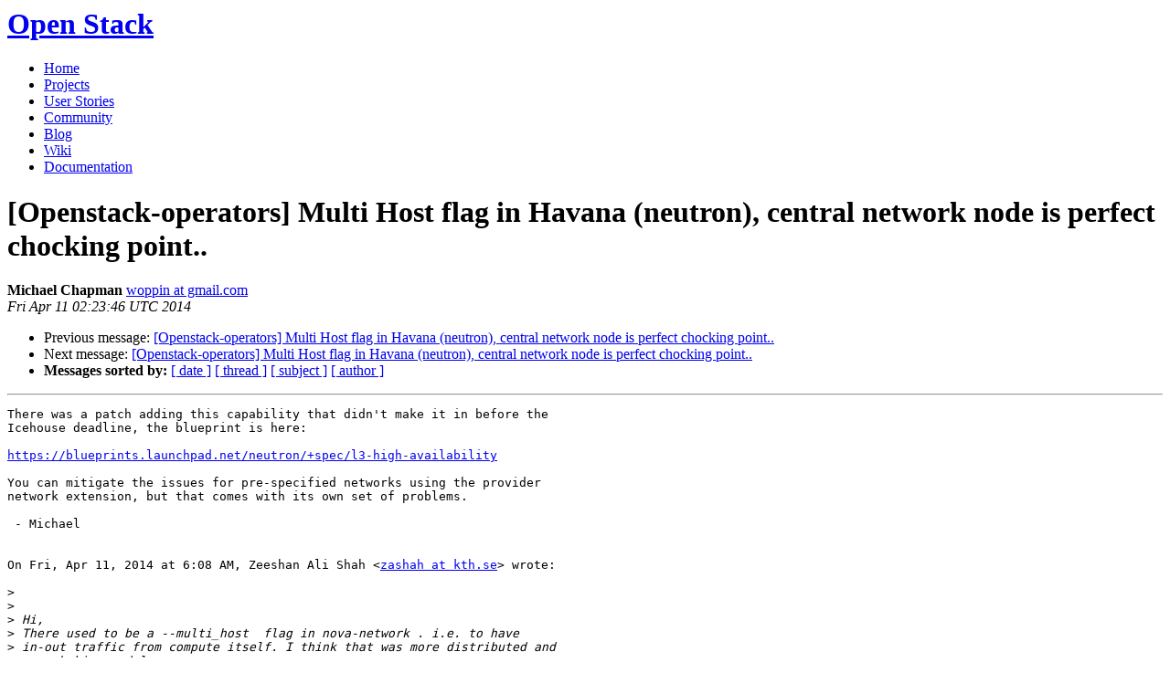

--- FILE ---
content_type: text/html
request_url: https://lists.openstack.org/pipermail/openstack-operators/2014-April/004303.html
body_size: 3027
content:
<!DOCTYPE HTML PUBLIC "-//W3C//DTD HTML 4.01 Transitional//EN">
<HTML>
 <HEAD>

   <TITLE>OpenStack Open Source Cloud Computing Software &raquo; Message: [Openstack-operators] Multi Host flag in Havana (neutron), central network node is perfect chocking point.. </TITLE>
   <LINK REL="Index" HREF="index.html" >
   <LINK REL="made" HREF="mailto:openstack-operators%40lists.openstack.org?Subject=Re%3A%20%5BOpenstack-operators%5D%20Multi%20Host%20flag%20in%20Havana%20%28neutron%29%2C%0A%20central%20network%20node%20is%20perfect%20chocking%20point..&In-Reply-To=%3CCABf87XnoPrp6F_VETPiY9i_ea_Pd0F3PDX_ro7r_eGY0JH0rfw%40mail.gmail.com%3E">
   <META NAME="robots" CONTENT="index,nofollow">

    <!-- Google Fonts -->
        <link href='http://fonts.googleapis.com/css?family=PT+Sans&subset=latin' rel='stylesheet' type='text/css'>

    <!-- Framework CSS -->
    <link rel="stylesheet" href="http://openstack.org/themes/openstack/css/blueprint/screen.css" type="text/css" media="screen, projection">
    <link rel="stylesheet" href="http://openstack.org/themes/openstack/css/blueprint/print.css" type="text/css" media="print">

    <!-- IE CSS -->
    <!--[if lt IE 8]><link rel="stylesheet" href="http://openstack.org/blueprint/ie.css" type="text/css" media="screen, projection"><![endif]-->

    <!-- OpenStack Specific CSS -->

    <link rel="stylesheet" href="http://openstack.org/themes/openstack/css/dropdown.css" type="text/css" media="screen, projection, print">

    <!-- Page Specific CSS -->
        <link rel="stylesheet" href="http://openstack.org/themes/openstack/css/home.css" type="text/css" media="screen, projection, print">

  <link rel="stylesheet" type="text/css" href="http://openstack.org/themes/openstack/css/main.css?m=1335457934" />
  <script type="text/javascript">

    var _gaq = _gaq || [];
    _gaq.push(['_setAccount', 'UA-17511903-1']);
    _gaq.push(['_setDomainName', '.openstack.org']);
    _gaq.push(['_trackPageview']);

    (function() {
      var ga = document.createElement('script'); ga.type = 'text/javascript'; ga.async = true;
      ga.src = ('https:' == document.location.protocol ? 'https://ssl' : 'http://www') + '.google-analytics.com/ga.js';
      var s = document.getElementsByTagName('script')[0]; s.parentNode.insertBefore(ga, s);
    })();

  </script>
   <style type="text/css">
       pre {
           white-space: pre-wrap;       /* css-2.1, curent FF, Opera, Safari */
           }
   </style>
   <META http-equiv="Content-Type" content="text/html; charset=us-ascii">
   <LINK REL="Previous"  HREF="004302.html">
   <LINK REL="Next"  HREF="004304.html">
 </HEAD>
 <BODY>
   <div class="container">
                <div id="header">
                        <div class="span-5">
                                <h1 id="logo"><a href="/">Open Stack</a></h1>
                        </div>
                        <div class="span-19 last blueLine">

                                <div id="navigation" class="span-19">
                                        <ul id="Menu1">
                <li><a href="http://openstack.org/" title="Go to the Home page" class="link" >Home</a></li>
 
                <li><a href="http://openstack.org/projects/" title="Go to the OpenStack Projects page" class="link">Projects</a></li>

                <li><a href="http://openstack.org/user-stories/" title="Go to the User Stories page" class="link">User Stories</a></li>

                <li><a href="http://openstack.org/community/" title="Go to the Community page" class="current">Community</a></li>

                                                  <li><a href="http://openstack.org/blog/" title="Go to the OpenStack Blog">Blog</a></li>
                                                  <li><a href="http://wiki.openstack.org/" title="Go to the OpenStack Wiki">Wiki</a></li>
                                                  <li><a href="http://docs.openstack.org/" title="Go to OpenStack Documentation">Documentation</a></li>
                                        </ul>


                                </div>

                        </div>
                </div>
        </div>
        <!-- Page Content -->

    <div class="container">
   <H1>[Openstack-operators] Multi Host flag in Havana (neutron), central network node is perfect chocking point..</H1>
    <B>Michael Chapman</B> 
    <A HREF="mailto:openstack-operators%40lists.openstack.org?Subject=Re%3A%20%5BOpenstack-operators%5D%20Multi%20Host%20flag%20in%20Havana%20%28neutron%29%2C%0A%20central%20network%20node%20is%20perfect%20chocking%20point..&In-Reply-To=%3CCABf87XnoPrp6F_VETPiY9i_ea_Pd0F3PDX_ro7r_eGY0JH0rfw%40mail.gmail.com%3E"
       TITLE="[Openstack-operators] Multi Host flag in Havana (neutron), central network node is perfect chocking point..">woppin at gmail.com
       </A><BR>
    <I>Fri Apr 11 02:23:46 UTC 2014</I>
    <P><UL>
        <LI>Previous message: <A HREF="004302.html">[Openstack-operators] Multi Host flag in Havana (neutron), central network node is perfect chocking point..
</A></li>
        <LI>Next message: <A HREF="004304.html">[Openstack-operators] Multi Host flag in Havana (neutron), central network node is perfect chocking point..
</A></li>
         <LI> <B>Messages sorted by:</B> 
              <a href="date.html#4303">[ date ]</a>
              <a href="thread.html#4303">[ thread ]</a>
              <a href="subject.html#4303">[ subject ]</a>
              <a href="author.html#4303">[ author ]</a>
         </LI>
       </UL>
    <HR>  
<!--beginarticle-->
<PRE>There was a patch adding this capability that didn't make it in before the
Icehouse deadline, the blueprint is here:

<A HREF="https://blueprints.launchpad.net/neutron/+spec/l3-high-availability">https://blueprints.launchpad.net/neutron/+spec/l3-high-availability</A>

You can mitigate the issues for pre-specified networks using the provider
network extension, but that comes with its own set of problems.

 - Michael


On Fri, Apr 11, 2014 at 6:08 AM, Zeeshan Ali Shah &lt;<A HREF="http://lists.openstack.org/cgi-bin/mailman/listinfo/openstack-operators">zashah at kth.se</A>&gt; wrote:

&gt;<i>
</I>&gt;<i>
</I>&gt;<i> Hi,
</I>&gt;<i> There used to be a --multi_host  flag in nova-network . i.e. to have
</I>&gt;<i> in-out traffic from compute itself. I think that was more distributed and
</I>&gt;<i> non-choking model .
</I>&gt;<i>
</I>&gt;<i> We run a dedicated neutron node and public network goes in-out from it.
</I>&gt;<i> With high traffic app this created a perfect single point of failure . And
</I>&gt;<i> yes I have tested it with high traffic load.
</I>&gt;<i>
</I>&gt;<i> I was thinking to run L3 and l2 agent on all compute nodes .
</I>&gt;<i>
</I>&gt;<i> Q1. Does it makes sense ?
</I>&gt;<i> 2. Has anyone done it ? We are using Havana release.
</I>&gt;<i> 3 and any suggestion for above ?
</I>&gt;<i> --
</I>&gt;<i>
</I>&gt;<i> Regards
</I>&gt;<i>
</I>&gt;<i> Zeeshan Ali Shah
</I>&gt;<i> System Administrator - PDC HPC
</I>&gt;<i> PhD researcher (IT security)
</I>&gt;<i> Kungliga Tekniska Hogskolan
</I>&gt;<i> +46 8 790 9115
</I>&gt;<i> <A HREF="http://www.pdc.kth.se/members/zashah">http://www.pdc.kth.se/members/zashah</A>
</I>&gt;<i>
</I>&gt;<i> _______________________________________________
</I>&gt;<i> OpenStack-operators mailing list
</I>&gt;<i> <A HREF="http://lists.openstack.org/cgi-bin/mailman/listinfo/openstack-operators">OpenStack-operators at lists.openstack.org</A>
</I>&gt;<i> <A HREF="http://lists.openstack.org/cgi-bin/mailman/listinfo/openstack-operators">http://lists.openstack.org/cgi-bin/mailman/listinfo/openstack-operators</A>
</I>&gt;<i>
</I>&gt;<i>
</I>-------------- next part --------------
An HTML attachment was scrubbed...
URL: &lt;<A HREF="http://lists.openstack.org/pipermail/openstack-operators/attachments/20140411/c7771be7/attachment.html">http://lists.openstack.org/pipermail/openstack-operators/attachments/20140411/c7771be7/attachment.html</A>&gt;
</PRE>







<!--endarticle-->
    <HR>
    <P><UL>
        <!--threads-->
	<LI>Previous message: <A HREF="004302.html">[Openstack-operators] Multi Host flag in Havana (neutron), central network node is perfect chocking point..
</A></li>
	<LI>Next message: <A HREF="004304.html">[Openstack-operators] Multi Host flag in Havana (neutron), central network node is perfect chocking point..
</A></li>
         <LI> <B>Messages sorted by:</B> 
              <a href="date.html#4303">[ date ]</a>
              <a href="thread.html#4303">[ thread ]</a>
              <a href="subject.html#4303">[ subject ]</a>
              <a href="author.html#4303">[ author ]</a>
         </LI>
       </UL>

<hr>
<a href="http://lists.openstack.org/cgi-bin/mailman/listinfo/openstack-operators">More information about the OpenStack-operators
mailing list</a><br>

<div class="container">
<hr>
        <div id="footer">
                <div class="span-4">
                        <h3>OpenStack</h3>
                        <ul>
                                <li><a href="http://openstack.org/projects/">Projects</a></li>
                                <li><a href="http://openstack.org/openstack-security/">OpenStack Security</a></li>
                                <li><a href="http://openstack.org/projects/openstack-faq/">Common Questions</a></li>
                                <li><a href="http://openstack.org/blog/">Blog</a></li>
                        </ul>
                </div>
               <div class="span-4">
                        <h3>Community</h3>
                        <ul>
                                <li><a href="http://openstack.org/community/">User Groups</a></li>
                                <li><a href="http://openstack.org/events/">Events</a></li>
                                <li><a href="http://openstack.org/jobs/">Jobs</a></li>
                                <li><a href="http://openstack.org/companies/">Companies</a></li>
                                <li><a href="http://wiki.openstack.org/HowToContribute">Contribute</a></li>
                        </ul>
                </div>
                <div class="span-4">
                        <h3>Documentation</h3>
                        <ul>
                                <li><a href="http://docs.openstack.org/">OpenStack Manuals</a></li>
                                <li><a href="http://docs.openstack.org/diablo/openstack-compute/starter/content/">Getting Started</a></li>
                                <li><a href="http://wiki.openstack.org/">Wiki</a></li>
                        </ul>
                </div>
                <div class="span-4 last">
                        <h3>Branding &amp; Legal</h3>
                        <ul>
                                <li><a href="http://openstack.org/brand/">Logos &amp; Guidelines</a></li>
                                <li><a href="http://openstack.org/brand/openstack-trademark-policy/">Trademark Policy</a></li>
                                <li><a href="http://openstack.org/privacy/">Privacy Policy</a></li>
                                <li><a href="http://wiki.openstack.org/CLA">OpenStack CLA</a></li>
                        </ul>
                </div>
                <hr>
        </div>
</div>
</div>

</body></html>
